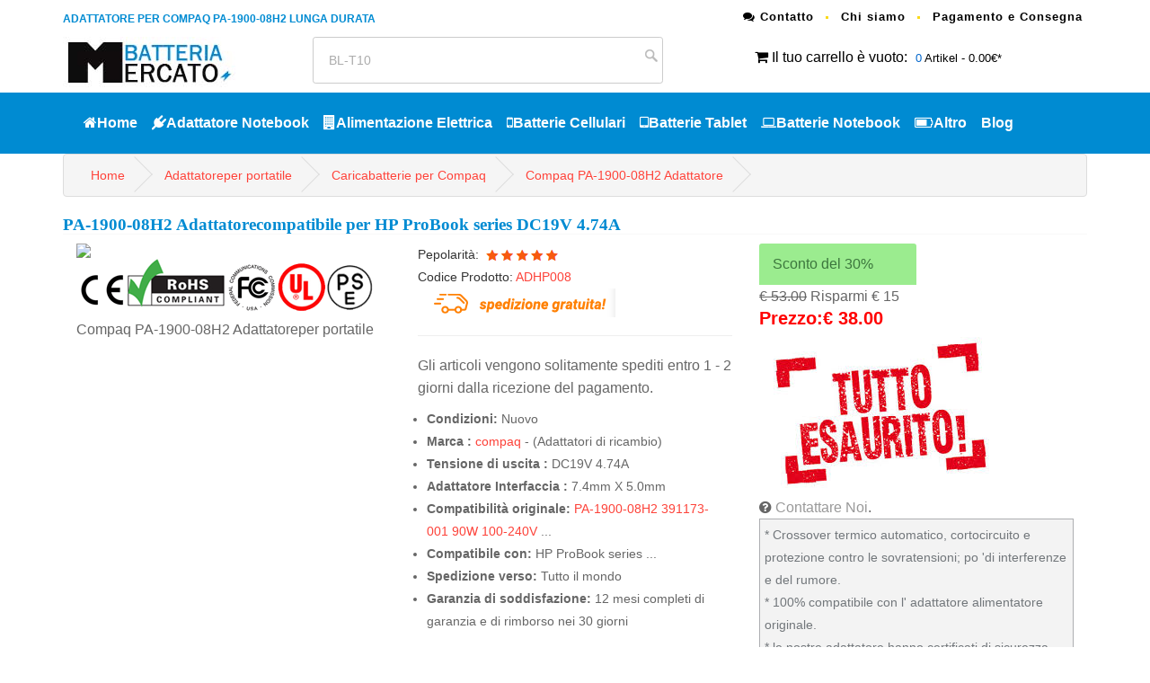

--- FILE ---
content_type: text/html; charset=UTF-8
request_url: https://www.batteriamercato.com/compaq-alimentatori-PA-1900-08H2-p17050.htm
body_size: 12152
content:







<!DOCTYPE html PUBLIC "-//W3C//DTD XHTML 1.0 Transitional//EN" "http://www.w3.org/TR/xhtml1/DTD/xhtml1-transitional.dtd">







<html xmlns="http://www.w3.org/1999/xhtml" lang="it-IT"><!-- InstanceBegin template="/Templates/model_detail.dwt.php" codeOutsideHTMLIsLocked="false" -->







<head>







<meta http-equiv="Content-Type" content="text/html; charset=utf-8" />







<meta name="viewport" content="width=device-width, initial-scale=1">







<base href="https://www.batteriamercato.com/" />







<!-- InstanceBeginEditable name="doctitle" -->














<title>Compaq PA-1900-08H2 Adattatore -  Adattatore Ricambio Compatibile per HP ProBook series 
 | Batteria Mercato</title>







<meta name="keywords" content="PA-1900-08H2 Adattatore,Compaq PA-1900-08H2 alimentatori,Compaq Adattatore per Notebook ,caricabatterie per HP ProBook series 
 notebook , Computer portatili alimentatori, Adattatore" />







<meta name="description" content="Compaq PA-1900-08H2 Alimentatore per portatile - Spedito In 24 Ore.DC19V 4.74A   PA-1900-08H2 Adattatore per Notebook  HP ProBook series 
 notebook Adattatore- Perché sceglierci? Forniamo la adattatore Compaq PA-1900-08H2 di altissima qualità, il prezzo più basso." />

<meta property="og:title" content="Compaq PA-1900-08H2 Adattatore -  Adattatore Ricambio Compatibile per HP ProBook series 
 | Batteria Mercato" />
<meta property="og:description" content="Compaq PA-1900-08H2 Alimentatore per portatile - Spedito In 24 Ore.DC19V 4.74A   PA-1900-08H2 Adattatore per Notebook  HP ProBook series 
 notebook Adattatore- Perché sceglierci? Forniamo la adattatore Compaq PA-1900-08H2 di altissima qualità, il prezzo più basso." />







<meta property="og:locale" content="it_IT" />







<meta name="og:url" content="/compaq-alimentatori-PA-1900-08H2-p17050.htm" />







<meta property="og:type" content="object" />







<meta property="og:image" content="https://www.akkusmarkt.de/imgbig/PPP012L-S.jpg" />
<link rel="canonical" href="https://www.batteriamercato.com/compaq-alimentatori-PA-1900-08H2-p17050.htm" />
<meta name="author" contect="batteriamercato.com">
<meta name="robots" content="index,follow" />






<!-- InstanceEndEditable -->







<!-- InstanceBeginEditable name="head" --><!-- InstanceEndEditable -->







<link rel="stylesheet" href="https://www.batteriamercato.com/css/bootstrap.min.css"  type="text/css">







<link rel="stylesheet" href="https://www.batteriamercato.com/css/style.css">







<link href="https://www.batteriamercato.com/owl-carousel/owl.carousel.css" rel="stylesheet">







<link href="https://www.batteriamercato.com/owl-carousel/owl.theme.css" rel="stylesheet">







<link rel="stylesheet" href="https://www.batteriamercato.com/font-awesome-4.4.0/css/font-awesome.min.css"  type="text/css">






<script type="application/ld+json">
    {
      "@context": "https://schema.org/",
      "@type": "Product",
      "name": "Adattatore Compaq PA-1900-08H2",
      "image": [
        "https://www.akkusmarkt.de/imgbig/PPP012L-S.jpg"
       ],
      "description": "Adattatore PA-1900-08H2 per HP ProBook series 
 | ▷ Celle di qualità di ultima produzione",
      "sku": "ADHP008",
      "mpn": "PA-1900-08H2",
      "brand": {
        "@type": "Brand",
        "name": "Compaq"
      },
      "review": {
        "@type": "Review",
        "reviewRating": {
          "@type": "Rating",
          "ratingValue": 4,
          "bestRating": 5
        },
        "author": {
          "@type": "Person",
          "name": "Batteriamercato.com"
        }
      },
      "aggregateRating": {
        "@type": "AggregateRating",
        "ratingValue": 4.4,
        "reviewCount": 89
      },
      "offers": {
        "@type": "Offer",
        "url": "https://www.batteriamercato.com/compaq-alimentatori-PA-1900-08H2-p17050.htm",
        "priceCurrency": "EUR",
        "price": 38.00,
        "priceValidUntil": "2026-01-24",
        "itemCondition": "https://schema.org/UsedCondition",
        "availability": "https://schema.org/InStock"
      }
    }
    </script>
<script src="https://www.batteriamercato.com/js/jquery-2.1.1.js"></script>







<!--moreimg-->







<link rel="stylesheet" type="text/css" href="https://www.batteriamercato.com/jquery.fancybox/jquery.fancybox.css" media="screen" />







<script type="text/javascript" src="https://www.batteriamercato.com/js/jquery-1.7.2.min.js"></script>







<script type="text/javascript" src="https://www.batteriamercato.com/jquery.fancybox/jquery.fancybox-1.2.1.pack.js"></script>







	<script type="text/javascript">







		$(document).ready(function() {







			$("#wrap a").fancybox();







		});







	</script>







<!-- Global site tag (gtag.js) - Google Analytics -->

<script async src="https://www.googletagmanager.com/gtag/js?id=G-9795T4J4MR"></script>

<script>

  window.dataLayer = window.dataLayer || [];

  function gtag(){dataLayer.push(arguments);}

  gtag('js', new Date());



  gtag('config', 'G-9795T4J4MR');

</script>
<script src="https://analytics.ahrefs.com/analytics.js" data-key="wWj/yCXCMr4g3EwpGVbESQ" async></script>
<meta name="google-site-verification" content="dScyTyji3K8d3jlNNf41doRgha4PceGHRGZtRLro7A4" />






</head>















<body>







<header>

<nav id="top">

		<div class="container">

		<div class="row"><div class="col-md-7 pull-left"><h2 class="font" style="color: #008bd2;font-size: 12px;text-transform: uppercase;float: left; margin-top:10px;">Adattatore per Compaq PA-1900-08H2 lunga durata</h2> </div>

		 <div class="col-md-5 col-xs-12 pull-right">

					<ul class="list-inline top-link link">

						<li><a href="mailto:info@batteriamercato.com"><i class="fa fa-comments"></i> Contatto</a></li>
						<li><a href="http://www.batteriamercato.com/chi-siamo.html">Chi siamo</a></li>
					<li><a href="http://www.batteriamercato.com/pagamento-consegna.html">Pagamento e Consegna</a></li>

					</ul>

				</div></div>

			<div class="row">

				<div class="col-md-3 col-sm-3">

			<a href="http://www.batteriamercato.com/index.html" title="Batteria Mercato"><img src="images/logo.jpg"  alt="Batteria Mercato" class="hidden-xs"/></a>	

				</div>

				<div class="col-md-4 col-sm-4 search_box">

	     		<form name="serach" method="post" action="products_search.php">

			   <input type="text" name="gjz" id="gjz" value="BL-T10" onblur="this.style.color='#999';if(this.value=='') this.value='Cerca : BL-T10';" onkeyup="if(event.keyCode==13){doSearch();}" onfocus="this.style.color='#999';if(this.value=='Cerca : BL-T10') this.value='';" class="textbox" />

			   <input type="submit" value="">

	    </form>

	

				</div>

				<div class="col-md-4 col-sm-4 pull-right ma10">

				<i class="fa fa-shopping-cart"></i> <a href="http://www.batteriamercato.com/php_nav/cart.php">Il tuo carrello è vuoto</a>:

			  	   <div class="wrapper-dropdown-2"><span>0</span> Artikel - 0.00€*

			  	   	</div>

			  </div>

			</div>

		</div>

</nav>

	<nav id="menu" class="navbar">

		<div class="container">

			<div class="navbar-header"><span id="heading" class="visible-xs"><img src="images/logo.png"  alt="batteriamercato.com"/></span>

			  <button type="button" class="btn btn-navbar navbar-toggle" data-toggle="collapse" data-target=".navbar-ex1-collapse"><i class="fa fa-bars"></i></button>

			</div>

			<div class="collapse navbar-collapse navbar-ex1-collapse">

				<ul class="nav navbar-nav">
				<li><a href="http://www.batteriamercato.com/index.html"><i class="fa fa-home"></i>Home</a></li>
				
					<li class="dropdown"><a href="http://www.batteriamercato.com/adattatore-computer-portatile_Laa.htm" class="dropdown-toggle" data-toggle="dropdown"><i class="fa fa-plug"></i>Adattatore Notebook</a>

						<div class="dropdown-menu" style="margin-left: -180.625px;">

							<div class="dropdown-inner">

								<ul class="list-unstyled">

									<li><a href='http://www.batteriamercato.com/adattatore-computer-portatile/asus.htm'>Asus</a><li><a href='http://www.batteriamercato.com/adattatore-computer-portatile/dell.htm'>Dell</a><li><a href='http://www.batteriamercato.com/adattatore-computer-portatile/hp.htm'>Hp</a><li><a href='http://www.batteriamercato.com/adattatore-computer-portatile/sony.htm'>Sony</a><li><a href='http://www.batteriamercato.com/adattatore-computer-portatile/samsung.htm'>Samsung</a><li><a href='http://www.batteriamercato.com/adattatore-computer-portatile/acer.htm'>Acer</a><li><a href='http://www.batteriamercato.com/adattatore-computer-portatile/lenovo.htm'>Lenovo</a><li><a href='http://www.batteriamercato.com/adattatore-computer-portatile/lg.htm'>LG</a><li><a href='http://www.batteriamercato.com/adattatore-computer-portatile/microsoft.htm'>Microsoft</a><li><a href='http://www.batteriamercato.com/adattatore-computer-portatile/msi.htm'>Msi</a><li><a href='http://www.batteriamercato.com/adattatore-computer-portatile/toshiba.htm'>Toshiba</a><li><a href='http://www.batteriamercato.com/adattatore-computer-portatile/philips.htm'>Philips</a><li><a href='http://www.batteriamercato.com/adattatore-computer-portatile/apple.htm'>Apple</a><li><a href='http://www.batteriamercato.com/adattatore-computer-portatile/ibm.htm'>Ibm</a><li><a href='http://www.batteriamercato.com/adattatore-computer-portatile/clevo.htm'>CLEVO</a><li><a href='http://www.batteriamercato.com/adattatore-computer-portatile/chicony.htm'>Chicony</a><li><a href='http://www.batteriamercato.com/adattatore-computer-portatile/delta.htm'>Delta</a><li><a href='http://www.batteriamercato.com/adattatore-computer-portatile/leica.htm'>Leica</a><li><a href='http://www.batteriamercato.com/adattatore-computer-portatile/razer.htm'>Razer</a><li><a href='http://www.batteriamercato.com/adattatore-computer-portatile/panasonic.htm'>Panasonic</a><li><a href='http://www.batteriamercato.com/adattatore-computer-portatile_Laa.htm'>Guarda Tutto>></a></li>
								</ul>

							</div>

						</div>

					</li>

					<li class="dropdown"><a href="http://www.batteriamercato.com/alimentatore_Se.htm" class="dropdown-toggle" data-toggle="dropdown"><i class="fa fa-building"></i>Alimentazione Elettrica</a>

						<div class="dropdown-menu">

							<div class="dropdown-inner">

								<ul class="list-unstyled">

									<li><a href='http://www.batteriamercato.com/alimentatore/dell.htm'>Dell</a><li><a href='http://www.batteriamercato.com/alimentatore/hp.htm'>HP</a><li><a href='http://www.batteriamercato.com/alimentatore/lenovo.htm'>LENOVO</a><li><a href='http://www.batteriamercato.com/alimentatore/fsp.htm'>FSP</a><li><a href='http://www.batteriamercato.com/alimentatore/acbel.htm'>Acbel</a><li><a href='http://www.batteriamercato.com/alimentatore/han.htm'>Han</a><li><a href='http://www.batteriamercato.com/alimentatore/delta.htm'>Delta</a><li><a href='http://www.batteriamercato.com/alimentatore/acer.htm'>Acer</a><li><a href='http://www.batteriamercato.com/alimentatore/juniper.htm'>Juniper</a><li><a href='http://www.batteriamercato.com/alimentatore/icom.htm'>ICOM</a><li><a href='http://www.batteriamercato.com/alimentatore/other.htm'>OTHER</a><li><a href='http://www.batteriamercato.com/alimentatore/enhance.htm'>Enhance</a><li><a href='http://www.batteriamercato.com/alimentatore_Se.htm'>Guarda Tutto>></a></li>
								</ul>

							</div> 

						</div>

					</li>

					<li class="dropdown"><a href="http://www.batteriamercato.com/batterie-cell_Te.htm" class="dropdown-toggle" data-toggle="dropdown"><i class="fa fa-mobile-phone"></i>Batterie Cellulari</a>

						<div class="dropdown-menu" style="margin-left: -203.625px;">

							<div class="dropdown-inner">

								<ul class="list-unstyled">

								<li><a href='http://www.batteriamercato.com/batterie-cell/samsung.htm'>Samsung</a><li><a href='http://www.batteriamercato.com/batterie-cell/vivo.htm'>VIVO</a><li><a href='http://www.batteriamercato.com/batterie-cell/zte.htm'>ZTE</a><li><a href='http://www.batteriamercato.com/batterie-cell/oppo.htm'>OPPO</a><li><a href='http://www.batteriamercato.com/batterie-cell/xiaomi.htm'>Xiaomi</a><li><a href='http://www.batteriamercato.com/batterie-cell/coolpad.htm'>Coolpad</a><li><a href='http://www.batteriamercato.com/batterie-cell/motorola.htm'>Motorola</a><li><a href='http://www.batteriamercato.com/batterie-cell/huawei.htm'>Huawei</a><li><a href='http://www.batteriamercato.com/batterie-cell/nokia.htm'>Nokia</a><li><a href='http://www.batteriamercato.com/batterie-cell/lenovo.htm'>Lenovo</a><li><a href='http://www.batteriamercato.com/batterie-cell/alcatel.htm'>Alcatel</a><li><a href='http://www.batteriamercato.com/batterie-cell/htc.htm'>HTC</a><li><a href='http://www.batteriamercato.com/batterie-cell/doogee.htm'>DOOGEE</a><li><a href='http://www.batteriamercato.com/batterie-cell/gionee.htm'>GIONEE</a><li><a href='http://www.batteriamercato.com/batterie-cell/philips.htm'>Philips</a><li><a href='http://www.batteriamercato.com/batterie-cell/oukitel.htm'>Oukitel</a><li><a href='http://www.batteriamercato.com/batterie-cell/lg.htm'>LG</a><li><a href='http://www.batteriamercato.com/batterie-cell/hisense.htm'>Hisense</a><li><a href='http://www.batteriamercato.com/batterie-cell/sony.htm'>SONY</a><li><a href='http://www.batteriamercato.com/batterie-cell/asus.htm'>ASUS</a><li><a href='http://www.batteriamercato.com/batterie-cell_Te.htm'>Guarda Tutto>></a></li>
								</ul>

							</div>

						</div>

					</li>

					<li class="dropdown"><a href="http://www.batteriamercato.com/batterie-tablet_Ta.htm" class="dropdown-toggle" data-toggle="dropdown"><i class="fa fa-tablet"></i>Batterie Tablet</a>

						<div class="dropdown-menu" style="margin-left: -203.625px;">

							<div class="dropdown-inner">

								<ul class="list-unstyled">

								<li><a href='http://www.batteriamercato.com/batterie-tablet/samsung.htm'>Samsung</a><li><a href='http://www.batteriamercato.com/batterie-tablet/lenovo.htm'>Lenovo</a><li><a href='http://www.batteriamercato.com/batterie-tablet/asus.htm'>Asus</a><li><a href='http://www.batteriamercato.com/batterie-tablet/acer.htm'>Acer</a><li><a href='http://www.batteriamercato.com/batterie-tablet/huawei.htm'>HuaWei</a><li><a href='http://www.batteriamercato.com/batterie-tablet/amazon.htm'>Amazon</a><li><a href='http://www.batteriamercato.com/batterie-tablet/hp.htm'>HP</a><li><a href='http://www.batteriamercato.com/batterie-tablet/blackview.htm'>Blackview</a><li><a href='http://www.batteriamercato.com/batterie-tablet/xiaomi.htm'>Xiaomi</a><li><a href='http://www.batteriamercato.com/batterie-tablet/dell.htm'>Dell</a><li><a href='http://www.batteriamercato.com/batterie-tablet/apple.htm'>Apple</a><li><a href='http://www.batteriamercato.com/batterie-tablet/alcatel.htm'>Alcatel</a><li><a href='http://www.batteriamercato.com/batterie-tablet/mcnair.htm'>McNair</a><li><a href='http://www.batteriamercato.com/batterie-tablet/microsoft.htm'>Microsoft</a><li><a href='http://www.batteriamercato.com/batterie-tablet/toshiba.htm'>Toshiba</a><li><a href='http://www.batteriamercato.com/batterie-tablet/amazonDEQ1kindle.htm'>Amazon-Kindle</a><li><a href='http://www.batteriamercato.com/batterie-tablet/chuwi.htm'>Chuwi</a><li><a href='http://www.batteriamercato.com/batterie-tablet/zte.htm'>ZTE</a><li><a href='http://www.batteriamercato.com/batterie-tablet/lg.htm'>LG</a><li><a href='http://www.batteriamercato.com/batterie-tablet/hisense.htm'>Hisense</a><li><a href='http://www.batteriamercato.com/batterie-tablet_Ta.htm'>Guarda Tutto>></a></li>
								</ul>

							</div>

						</div>

					</li>

					<li class="dropdown"><a href="http://www.batteriamercato.com/batterie-PC-portatili_Lab.htm" class="dropdown-toggle" data-toggle="dropdown"><i class="fa fa-laptop"></i>Batterie Notebook</a>

						<div class="dropdown-menu" style="margin-left: -203.625px;">

							<div class="dropdown-inner">

								<ul class="list-unstyled">

								<li><a href='http://www.batteriamercato.com/batterie-PC-portatili/lenovo.htm'>Lenovo</a><li><a href='http://www.batteriamercato.com/batterie-PC-portatili/asus.htm'>Asus</a><li><a href='http://www.batteriamercato.com/batterie-PC-portatili/dell.htm'>Dell</a><li><a href='http://www.batteriamercato.com/batterie-PC-portatili/hp.htm'>Hp</a><li><a href='http://www.batteriamercato.com/batterie-PC-portatili/acer.htm'>Acer</a><li><a href='http://www.batteriamercato.com/batterie-PC-portatili/toshiba.htm'>Toshiba</a><li><a href='http://www.batteriamercato.com/batterie-PC-portatili/fujitsu.htm'>FUJITSU</a><li><a href='http://www.batteriamercato.com/batterie-PC-portatili/samsung.htm'>Samsung</a><li><a href='http://www.batteriamercato.com/batterie-PC-portatili/clevo.htm'>Clevo</a><li><a href='http://www.batteriamercato.com/batterie-PC-portatili/sony.htm'>Sony</a><li><a href='http://www.batteriamercato.com/batterie-PC-portatili/rtdpart.htm'>RTDpart</a><li><a href='http://www.batteriamercato.com/batterie-PC-portatili/msi.htm'>MSI</a><li><a href='http://www.batteriamercato.com/batterie-PC-portatili/hasee.htm'>Hasee</a><li><a href='http://www.batteriamercato.com/batterie-PC-portatili/apple.htm'>Apple</a><li><a href='http://www.batteriamercato.com/batterie-PC-portatili/ibm.htm'>Ibm</a><li><a href='http://www.batteriamercato.com/batterie-PC-portatili/panasonic.htm'>Panasonic</a><li><a href='http://www.batteriamercato.com/batterie-PC-portatili/nec.htm'>Nec</a><li><a href='http://www.batteriamercato.com/batterie-PC-portatili/medion.htm'>Medion</a><li><a href='http://www.batteriamercato.com/batterie-PC-portatili/gateway.htm'>Gateway</a><li><a href='http://www.batteriamercato.com/batterie-PC-portatili/getac.htm'>GETAC</a><li><a href='http://www.batteriamercato.com/batterie-PC-portatili_Lab.htm'>Guarda Tutto>></a></li>
								</ul>

							</div>

						</div>

					</li>

					<li class="dropdown"><a href="http://www.batteriamercato.com/batterie-other_Oth.htm" class="dropdown-toggle" data-toggle="dropdown"><i class="fa fa fa-battery-three-quarters"></i>Altro</a>

						<div class="dropdown-menu" style="margin-left: -203.625px;">

							<div class="dropdown-inner">

								<ul class="list-unstyled">

								<li><a href='http://www.batteriamercato.com/batterie-other/motorola.htm'>Motorola</a><li><a href='http://www.batteriamercato.com/batterie-other/panasonic.htm'>Panasonic</a><li><a href='http://www.batteriamercato.com/batterie-other/sony.htm'>Sony</a><li><a href='http://www.batteriamercato.com/batterie-other/samsung.htm'>Samsung</a><li><a href='http://www.batteriamercato.com/batterie-other/canon.htm'>Canon</a><li><a href='http://www.batteriamercato.com/batterie-other/hytera.htm'>Hytera</a><li><a href='http://www.batteriamercato.com/batterie-other/zebra.htm'>Zebra</a><li><a href='http://www.batteriamercato.com/batterie-other/other.htm'>Other</a><li><a href='http://www.batteriamercato.com/batterie-other/maxell.htm'>MAXELL</a><li><a href='http://www.batteriamercato.com/batterie-other/jbl.htm'>JBL</a><li><a href='http://www.batteriamercato.com/batterie-other/honeywell.htm'>Honeywell</a><li><a href='http://www.batteriamercato.com/batterie-other/kenwood.htm'>Kenwood</a><li><a href='http://www.batteriamercato.com/batterie-other/baofeng.htm'>Baofeng</a><li><a href='http://www.batteriamercato.com/batterie-other/icom.htm'>ICOM</a><li><a href='http://www.batteriamercato.com/batterie-other/bfdx.htm'>BFDX</a><li><a href='http://www.batteriamercato.com/batterie-other/xiaomi.htm'>Xiaomi</a><li><a href='http://www.batteriamercato.com/batterie-other/apple.htm'>Apple</a><li><a href='http://www.batteriamercato.com/batterie-other/garmin.htm'>Garmin</a><li><a href='http://www.batteriamercato.com/batterie-other/dji.htm'>DJI</a><li><a href='http://www.batteriamercato.com/batterie-other/mitsubishi.htm'>Mitsubishi</a><li><a href='http://www.batteriamercato.com/batterie-other_Oth.htm'>Guarda Tutto>></a></li>
								</ul>

							</div>

						</div>

					</li>
					<li class="dropdown">
						<a href="https://www.batteriamercato.com/blog/">Blog</a>
					</li>

	</ul>

			</div>

		</div>

	</nav>
	</header>






    <!-- InstanceBeginEditable name="EditRegion4" --><!-- InstanceEndEditable -->







<div id="page-content" class="index-page">







	<div class="container"><!-- InstanceBeginEditable name="EditRegion5" -->







	<div class="prodetaicon">







					<ul class="breadcrumb">







						<li><a href="http://www.batteriamercato.com/index.html">Home</a></li>







						<li><a href="http://www.batteriamercato.com/adattatore-computer-portatile_Laa.htm" title="Adattatoreper  portatile ">Adattatoreper  portatile </a></li>







						<li><a href="http://www.batteriamercato.com/adattatore-computer-portatile/compaq.htm" title="Adattatoreper Compaq">Caricabatterie per Compaq</a></li>







						<li><a href="http://www.batteriamercato.com/compaq-alimentatori-PA-1900-08H2-p17050.htm" title="Compaq PA-1900-08H2 Adattatore">Compaq PA-1900-08H2 Adattatore</a></li>







					</ul>







	<h1 itemprop="name">PA-1900-08H2 Adattatorecompatibile per HP ProBook series 
  DC19V 4.74A  </h1>







				<div class="wrap-vid">







				<div class="col-md-4"><div id="wrap"><a rel="group" title="" href="https://www.akkusmarkt.de/imgbig/PPP012L-S.jpg"><img src="https://www.akkusmarkt.de/imgbig/PPP012L-S.jpg" /></a><br />














	</div>



	<img src="images/recycle.gif" />

    <span>Compaq PA-1900-08H2 Adattatoreper  portatile </span>

	</div>







				<div class="col-md-4">



				<!-- <p>Nuova Adattatore PA-1900-08H2 ad alta qualità,Prezzi bassi,Consegna e Veloce!</p> -->

				<span class="proSku">Pepolarità:<img src="images/Pepolarita.png"></span><br>

				<span class="proSku">Codice Prodotto: <a href="https://www.batteriamercato.com/compaq-Detail-PA-1900-08H2-17050-adapter.html" target="_blank">ADHP008</a> </span><br />

				<!-- <span style=" font-size:14px;color:cornflowerblue;">Normalmente spedito entro 1-2 giorni lavorativi!</span><br> -->

                <!-- <span class="font_gr">In Scorta. Tempo di consegna 10-20 giorni lavorativi</span><br> -->

				
                <img src="images/spedizionegratuita.png" alt="spedizione gratuita!">




                <hr>

				Gli articoli vengono solitamente spediti entro 1 - 2 giorni dalla ricezione del pagamento.<br>
                <!-- <span>Tutti gli ordini effettuati per la spedizione standard su tutti gli articoli disponibili saranno spediti entro 1-2 giorni lavorativi.</span><br> -->

				<ul>





                   <li><b>Condizioni:</b> Nuovo</li>

					<li><b>Marca :</b> <a href="http://www.batteriamercato.com/adattatore-computer-portatile/compaq.htm">compaq</a> - (Adattatori di ricambio)</li>







					<!-- <li><b>Tecnologia :</b> Piombo a vaso aperto</li> -->







					<li><b>Tensione di uscita :</b> DC19V 4.74A  </li>






					






					<li><b>Adattatore Interfaccia :</b> 7.4mm X 5.0mm</li>






					<li><b>Compatibilità originale:</b>  <a href="http://www.batteriamercato.com/compaq-alimentatori-PA-1900-08H2-p17050.htm">PA-1900-08H2</a> <a href="http://www.batteriamercato.com/compaq-alimentatori-391173-001-p17050.htm">391173-001</a> <a href="http://www.batteriamercato.com/compaq-alimentatori-90W-p17050.htm">90W</a> <a href="http://www.batteriamercato.com/compaq-alimentatori-100-240V-p17050.htm">100-240V</a>  ...</li>






					<li><b>Compatibile con:</b> HP ProBook series 
...</li>


					<li><b>Spedizione verso:</b> Tutto il mondo</li>

				<!-- <li><b>Tempo di processamento:</b> Spedito In 24 Ore</li> -->

				<li><b>Garanzia di soddisfazione: </b>12 mesi completi di garanzia e di rimborso nei 30 giorni</li>

				<!-- <img src="images/payment-logo1.png" alt="Vendita online di batterie" /> -->

				  </ul>







				 <!-- <div class="bggray">Garanzia: 1ANNO!<br />30 giorni garanzia di rimborso.<br />Acquista da noi con il 100% della sicurezza.</div>-->







				  </div>







				  <div class="col-md-4">







							<div class="box-green">Sconto del 30%</div>







							<span style="text-decoration: line-through;">€ 53.00</span> Risparmi € 15<br /> <span itemprop="price"  style="font-size: 20px;color:red; font-weight:bold;">Prezzo:€ 38.00</span>







					<form action="date/cart_buy.php" method="post">







					<input type="hidden" name="item_name" value="Compaq PA-1900-08H2 AC100-240V (worldwide use) DC19V 4.74A   ">







					<input type="hidden" name="jian"  value="PA-1900-08H2">







					<input type="hidden" name="pid" value="17050">







					<input type="hidden" name="amount" value="38.00">







					<img src='images/nostock.jpg' /></form>	

					<div class="clearfix"></div>

					<i class="fa fa-question-circle"></i> <span class="a_color"><a href="mailto:info@batteriamercato.com">Contattare Noi</a>.</span>

					<div class="clearfix"></div>

					<div class="bggray">

					* Crossover termico automatico, cortocircuito e protezione contro le sovratensioni; po 'di interferenze e del rumore.<br>

					* 100% compatibile con l' adattatore alimentatore originale.<br>

					* le nostre adattatore hanno certificati di sicurezza UL, CE, FCC e RoHS e una serie di precauzioni di sicurezza. Ogni Compaq PA-1900-08H2adattatore ha superato i test di fabbrica.<br>

					</div>

					



					<div class="clearfix"></div>



					



</div>







<div class="btn btn-default pull-right"><a href="http://www.batteriamercato.com/compaq-alimentatori-PA-1900-08H2-p17050.htm#detail">Vedi i dettagli >> >></a></div>







</div>



<img src="images/garantie13.png" alt="Il nostro vantaggio">



</div><!-- InstanceEndEditable -->







			<div class="row">







				<div id="main-content" class="col-md-8">







			    <!-- InstanceBeginEditable name="EditRegion3" -->







					







					<div class="pro_detai"><a name="detail" id="detail"></a>







					<dl class="hb">







					<dt>Alta qualita Compaq PA-1900-08H2 Adattatore  Panoramica del Prodotto</dt>







					<dd>Marca : <span class="liright"><a href="http://www.batteriamercato.com/adattatore-computer-portatile/compaq.htm" title="compaq Adattatori">compaq</a> - (Adattatori di ricambio)</span></dd>







					<!-- <dd class="fff">Tecnologia : <span class="liright">Piombo a vaso aperto</span></dd> -->







					<dd>Tensione di uscita : <span class="liright">DC19V 4.74A  </span></dd>






					<dd class="fff">Tensione di ingresso : <span class="liright">AC100-240V (worldwide use)</span></dd>






					






					<dd class="fff">Colori:  <span class="liright">new</span></dd>






					







					<dd>Adattatore Interfaccia : <span class="liright">7.4mm X 5.0mm</span></dd>






					<dd class="fff part">Compatibilità Prodotto: <span class="liright"><b>Power:90W<br/>Connecter size:7.4mm X 5.0mm </b><br/><p>391172-001 ED494AA#ABA 384019-001 PPP009H<br/>PPP009L PPP012L-S PA-1900-08H2  384020-001<br/>391173-001 391173-001 384021-001 382021-002<br/> PPP014L-SA  PPP014L-S  PPP014H-S  PA-1900-18H2<br/> HP-AP091F13LFSE</p></span></dd>







					<dd class="fff part">Sostituibilità con i seguenti modelli: <span class="liright"><DIV>Compaq 515 <br/>
Compaq 610 <br/>
Compaq Presario CQ35<br/>
Compaq Presario CQ40<br/>
Compaq Presario CQ45<br/>
Compaq Presario CQ50<br/>
Compaq Presario CQ50-100<br/>
Compaq Presario CQ60<br/>
Compaq Presario CQ60-100<br/>
Compaq Presario CQ60-200<br/>
Compaq Presario CQ60-300<br/>
Compaq Presario CQ61<br/>
Compaq Presario CQ61-100<br/>
Compaq Presario CQ70<br/>
Compaq Presario CQ70-100<br/>
Compaq Presario CQ70-200<br/>
Compaq Presario CQ71<br/>
Compaq Presario CQ71-100<br/>
HP ProBook 4310s Notebook PC<br/>
HP ProBook 4510s Notebook PC<br/>
HP ProBook 4515s Notebook PC<br/>
HP ProBook 4710s Notebook PC<br/>
HP Mini 2140 Notebook PC<br/>
HP Mini 5101<br/>
HP 2533t Mobile Thin Client<br/>
HP 4410t Mobile Thin Client<br/>
HP 550 Notebook PC<br/>
HP 530 Notebook PC
<p>HP Compaq 2510p Notebook PC<br/>
HP Compaq 2710p Notebook PC<br/>
HP Compaq 6510b Notebook PC<br/>
HP Compaq 6530b Notebook PC<br/>
HP Compaq 6535b Notebook PC<br/>
HP Compaq 6710b Notebook PC<br/>
HP Compaq 6715b Notebook PC<br/>
HP Compaq 6715s Notebook PC <br/>
HP Compaq 6720t Mobile Thin Client<br/>
HP Compaq 6730b Notebook PC<br/>
HP Compaq 6730s Notebook PC<br/>
HP Compaq 6735b Notebook PC<br/>
HP Compaq 6735s Notebook PC <br/>
HP Compaq 6830s Notebook PC<br/>
HP Compaq 6910p Notebook PC<br/>
HP Compaq 8510p Notebook PC<br/>
HP Compaq 8510w Mobile Workstation<br/>
HP Compaq 8710p Notebook PC<br/>
HP Compaq 8710w Mobile Workstation<br/>
HP Compaq nc4400 Notebook PC<br/>
HP Compaq nc6120 Notebook PC<br/>
HP Compaq nc6400 Notebook PC<br/>
HP EliteBook 2530p Notebook PC<br/>
HP EliteBook 2730p Notebook PC<br/>
HP EliteBook 6930p Notebook PC<br/>
HP EliteBook 8530p Notebook PC<br/>
HP EliteBook 8530w Mobile Workstation<br/>
HP EliteBook 8730w Mobile Workstation</p>
<p>HP G50 Notebook PC series<br/>
HP G50-100 Notebook PC series<br/>
HP G60 Notebook PC series<br/>
HP G60-100 Notebook PC series<br/>
HP G60-200 Notebook PC series<br/>
HP G61 Notebook PC series<br/>
HP G70 Notebook PC series<br/>
HP G70-100 Notebook PC series<br/>
HP G70-200 Notebook PC series<br/>
HP G70-120EM Notebook PC series<br/>
HP G70-120EA Notebook PC series<br/>
HP G71 Notebook PC series<br/>
HP HDX16 Premium Notebook PC series<br/>
HP HDX X16-1000 Premium Notebook PC series<br/>
HP HDX X16-1100 Premium Notebook PC series<br/>
HP HDX X16-1200 Premium Notebook PC series<br/>
HP Pavilion dv3<br/>
HP Pavilion dv3-2000 Entertainment Notebook PC series<br/>
HP Pavilion dv3500 Entertainment Notebook PC series<br/>
HP Pavilion dv600 Entertainment Notebook PC series<br/>
HP Pavilion dv4<br/>
HP Pavilion dv4-1200 Entertainment Notebook PC series<br/>
HP Pavilion dv5<br/>
HP Pavilion dv5-1000 Entertainment Notebook PC series<br/>
HP Pavilion dv5-1100 Entertainment Notebook PC series<br/>
HP Pavilion dv5-1200 Entertainment Notebook PC series<br/>
HP Pavilion dv6<br/>
HP Pavilion dv6-1000 Entertainment Notebook PC series<br/>
HP Pavilion dv6-1100 Entertainment Notebook PC series<br/>
HP Pavilion dv7<br/>
HP Pavilion dv7-1000 Entertainment Notebook PC series<br/>
HP Pavilion dv7-1100 Entertainment Notebook PC series<br/>
HP Pavilion dv7-1200 Entertainment Notebook PC series<br/>
HP Pavilion dv7-2000 Entertainment Notebook PC series</p>
</DIV>
</span></dd></dl>






<div class="newinfo"><div class="top-footer">







<h3><i class="fa fa-tags"></i> Tag</h3>







<p> <a href="http://www.batteriamercato.com/compaq-alimentatori-PA-1900-08H2-p17050.htm">PA-1900-08H2 Adattatore,</a> <a href="http://www.batteriamercato.com/compaq-alimentatori-391173-001-p17050.htm">391173-001 Adattatore,</a> <a href="http://www.batteriamercato.com/compaq-alimentatori-90W-p17050.htm">90W Adattatore,</a> <a href="http://www.batteriamercato.com/compaq-alimentatori-100-240V-p17050.htm">100-240V Adattatore,</a><a href="http://www.batteriamercato.com/compaq-alimentatori-PA-1900-08H2-p17050.htm" title="PA-1900-08H2 Alimentatore per portatile ">PA-1900-08H2 Alimentatore per portatile ,Compaq PA-1900-08H2 Adattatore per Notebook ,Compaq  PC  adattatore</a></p>







<h3>Istruzioni per l’adattatore</h3></div>







<hr />







  <p>Anche se la dimensione del DC Jack  è esattamente la stessa, assicurarsi che la potenza di Watt massima fornita sia uguale. L’adattatore o il notebook saranno danneggiati a causa di un uso improprio</p>







  <p><img src="images/rightadapter.jpg"/></p>







<p><a href="http://www.batteriamercato.com/index.html">Home</a> << <a href="http://www.batteriamercato.com/adattatore-computer-portatile_Laa.htm" title="Adattatoreper  portatile ">Adattatoreper  portatile </a> << <a href="http://www.batteriamercato.com/adattatore-computer-portatile/compaq.htm" title="Adattatoreper Compaq">Caricabatterie per Compaq</a> << <a href="http://www.batteriamercato.com/compaq-alimentatori-PA-1900-08H2-p17050.htm" title="Compaq PA-1900-08H2 Adattatore">Compaq PA-1900-08H2 Adattatore</a><br />














<a href="http://www.batteriamercato.com/index.html">Home</a> << <a href="http://www.batteriamercato.com/batterie-PC-portatili_Lab.htm" title="Batteria per  portatile ">Batteria per  portatile </a> << <a href="http://www.batteriamercato.com/batterie-PC-portatili/compaq.htm" title="Adattatoreper Compaq">Batteria per Compaq</a></p>







</div>







 <!---start new products-->







<!-- 



 -->







 <!---end-->















</div><!-- InstanceEndEditable -->







				<div class="line"></div>







				</div>







				<div id="sidebar" class="col-md-4">

					<!---- Start Widget ---->

					<div class="widget wid-follow">

						<div class="heading"><h4><i class="fa fa-users"></i> Acquista per Marca</h4></div>

						<div class="content">

							<a href="http://www.batteriamercato.com/Dell-Lab-Model.htm"><img src="images/brand/dell.jpg" alt="Dell Batteria"/></a>

							<a href="http://www.batteriamercato.com/Asus-Lab-Model.htm"><img src="images/brand/asus.jpg" alt="Asus Batteria"/></a>

							<a href="http://www.batteriamercato.com/batterie-cell/alcatel.htm"><img src="images/brand/alcatel.jpg" alt="Batteria Per Alcatel"/></a>

							<a href="https://www.batteriamercato.com/batterie-tablet/samsung.htm"><img src="images/brand/samsung.jpg" alt="Samsung Batterie"/></a>

							<a href="http://www.batteriamercato.com/Apple-Lab-Model.htm"><img src="images/brand/apple.jpg" alt="Apple Batterie"/></a>

							<a href="https://www.batteriamercato.com/batterie-tablet/amazon.htm"><img src="images/brand/amazonkindle.jpg" alt="Amazon Kindle Batterie"/></a>

							<a href="https://www.batteriamercato.com/batterie-cell/cubot.htm"><img src="images/brand/cubot.jpg" alt="Cubot Batterie"/></a>

							<a href="https://www.batteriamercato.com/batterie-cell/huawei.htm"><img src="images/brand/huawei.jpg" alt="Huawei Batterie"/></a>

							<a href="https://www.batteriamercato.com/batterie-cell/lg.htm"><img src="images/brand/lg.jpg" alt="LG Batterie"/></a>

							

							<a href="http://www.batteriamercato.com/Lenovo-Lab-Model.htm"><img src="images/brand/lenovo.jpg" alt="Lenovo Batterie"/></a>
							<a href="http://www.batteriamercato.com/batterie-cell/oneplus.htm"><img src="images/brand/oneplus.jpg" alt="OnePlus Batterie"/></a>

							<a href="https://www.batteriamercato.com/batterie-PC-portatili/razer.htm"><img src="images/brand/razer.jpg" alt="Razer Batterie"/></a>

						<a href="https://www.batteriamercato.com/batterie-other/kenwood.htm"><img src="images/brand/kenwood.jpg" alt="Kenwood Batterie"/></a>

							<a href="http://www.batteriamercato.com/Toshiba-Lab-Model.htm"><img src="images/brand/toshiba.jpg" alt="Toshiba Batterie"/></a>

							<a href="http://www.batteriamercato.com/Sony-Lab-Model.htm"><img src="images/brand/sony.jpg" alt="Sony Batterie"/></a>

						

							</div>
						<a href="https://www.batteriamercato.com/siemens-batteria-SP304-p1779399.htm" target="_blank"><img src="../images/itav.jpg"  alt="Batteria SP304 8650mAh per Siemens Simatic Field PG M4"/></a><br>
						<div class="line"></div>
						<a href="https://www.batteriamercato.com/bose-batteria-061384-p178982.htm" target="_blank"><img src="../images/itav2.jpg"  alt="Batteria 061384 2230mAH/17Wh per Bose Soundlink Mini I ONE"/></a><br>
						<div class="line"></div>
						<a href="https://www.batteriamercato.com/samsung-batteria-VCA-SBT90-p1776187.htm" target="_blank"><img src="../images/itav3.jpg"  alt="Batteria VCA-SBT90 62.62Wh 2.85Ah per Samsung Jet 90 VS9000 JET90 Stick Vacuum"/></a><br>
						<div class="line"></div>
						<a href="https://www.batteriamercato.com/apple-batteria-A1672-p1777619.htm" target="_blank"><img src="../images/itav4.jpg"  alt="Batteria A1672 1950mAh per Apple Magic Mouse 2"/></a><br>
						<div class="line"></div>

					</div>

					<!---- Start Widget ---->

					<div class="widget">

						<div class="heading"><h4><i class="fa fa-tags"></i> Tag</h4></div>

						<div class="content">

							<ul class="list-inline">

							<li><a href='http://www.batteriamercato.com/blackberry-batteria-JS1-p1780559.htm'>JS1,</a></li><li><a href='http://www.batteriamercato.com/amazonDEQ1kindle-batteria-MC-354775-p1779770.htm'>MC-354775,</a></li><li><a href='http://www.batteriamercato.com/samsung-batteria-EB483450VU-p180848.htm'>EB483450VU,</a></li><li><a href='http://www.batteriamercato.com/hp-batteria-RE03XL-p180356.htm'>RE03XL,</a></li><li><a href='http://www.batteriamercato.com/dell-batteria-722KK-p1777135.htm'>722KK,</a></li><li><a href='http://www.batteriamercato.com/dell-batteria-H7XW1-p5486.htm'>H7XW1,</a></li><li><a href='http://www.batteriamercato.com/topcon-batteria-TBB-2-p1776522.htm'>TBB-2,</a></li><li><a href='http://www.batteriamercato.com/hp-batteria-LP03XL-p178940.htm'>LP03XL,</a></li><li><a href='http://www.batteriamercato.com/gateway-batteria-ACEB0185010000005-p1580.htm'>ACEB0185010000005,</a></li><li><a href='http://www.batteriamercato.com/lenovo-batteria-L19L3PG1-p1782375.htm'>L19L3PG1,</a></li><li><a href='http://www.batteriamercato.com/medion-batteria-456484-3S-1-p1782373.htm'>456484-3S-1,</a></li><li><a href='http://www.batteriamercato.com/nothing-batteria-NT03-p1784520.htm'>NT03,</a></li><li><a href='http://www.batteriamercato.com/dell-batteria-MV07R-p1776574.htm'>MV07R,</a></li><li><a href='http://www.batteriamercato.com/phenix-batteria-PH18650-10-p1785418.htm'>PH18650-10,</a></li><li><a href='http://www.batteriamercato.com/apple-batteria-A2059-p1775733.htm'>A2059,</a></li><li><a href='http://www.batteriamercato.com/sanyo-batteria-5N-700AACL-p1777352.htm'>5N-700AACL,</a></li><li><a href='http://www.batteriamercato.com/inrico-batteria-B-81G-p1784354.htm'>B-81G,</a></li><li><a href='http://www.batteriamercato.com/doogee-batteria-BAT24ZN1385150-p1783511.htm'>BAT24ZN1385150,</a></li><li><a href='http://www.batteriamercato.com/lenovo-batteria-21L3P71-p1782693.htm'>21L3P71,</a></li><li><a href='http://www.batteriamercato.com/fujitsu-batteria-FPCBP557-p1782381.htm'>FPCBP557,</a></li>
							</ul>

						</div>
						<div class="heading"><h4><i class="fa fa-clock-o"></i> Comment</h4></div>

						<div class="content">

							<ul class="list-inline">

<li><a href="http://www.batteriamercato.com/medion-batteria-PHID1-00-18-4S1P-1-p1783177.htm">Batteria per Medion PHID1-00-18-4S1P-1 (6300mAh 15.48V )</a></li>

<li><a href="http://www.batteriamercato.com/dji-batteria-623758-1S2P-p1781027.htm">Batteria per DJI 623758-1S2P (3950mAh 3.83V )</a></li>

<li><a href="http://www.batteriamercato.com/lenovo-batteria-L23M3PK1-p1784345.htm">Batteria per Lenovo L23M3PK1 (5040 mAh/57Wh 11.31V )</a></li>

<li><a href="http://www.batteriamercato.com/bllrc-batteria-701860-p1779762.htm">Batteria per Bllrc 701860 (600mAh 3.7V )</a></li>

<li><a href="http://www.batteriamercato.com/nokia-batteria-BL-L5J-p1782346.htm">Batteria per Nokia BL-L5J (1000mAh 3.7V )</a></li>

<li><a href="http://www.batteriamercato.com/jbl-batteria-ZJ1254H-p1785519.htm">Batteria per Jbl ZJ1254H (70mAh/0.270Wh 3.85V )</a></li>

<li><a href="http://www.batteriamercato.com/oukitel-batteria-K4000_Plus-p1776158.htm">Batteria per Oukitel K4000_Plus (4100MAH/15.58Wh 3.8V/4.35V )</a></li>

<li><a href="http://www.batteriamercato.com/microsoft-batteria-G3HTA024H-p178869.htm">Batteria per Microsoft G3HTA024H (51Wh/6800mAh 7.5V )</a></li>

<li><a href="http://www.batteriamercato.com/samsung-batteria-EB-BW767ABY-p1776112.htm">Batteria per Samsung EB-BW767ABY (5454mAh/42WH 7.7V/8.8V )</a></li>

<li><a href="http://www.batteriamercato.com/wouxun-batteria-1A17KG-6-p1785469.htm">Batteria per Wouxun 1A17KG-6 (2600mAh/12.58Wh 7.4V )</a></li>

<li><a href="http://www.batteriamercato.com/motorola-batteria-PV50-p1784785.htm">Batteria per Motorola PV50 (5000mAh 3.89V )</a></li>

<li><a href="http://www.batteriamercato.com/ricoh-batteria-DB-70-p1779126.htm">Batteria per Ricoh DB-70 (1000mAh 3.6V )</a></li>

<li><a href="http://www.batteriamercato.com/zte-batteria-BL-38CY-p1785150.htm">Batteria per ZTE BL-38CY (4000mAh 3.85V )</a></li>

<li><a href="http://www.batteriamercato.com/vivo-batteria-B-X2-p1784310.htm">Batteria per Vivo B-X2 (2290mAh/17.77Wh 7.76V )</a></li>

<li><a href="http://www.batteriamercato.com/oppo-batteria-BLP891-p1779514.htm">Batteria per OPPO BLP891 (2400mAh 7.74V )</a></li>

<li><a href="http://www.batteriamercato.com/samsung-batteria-EB-BG900BBE-p1778443.htm">Batteria per Samsung EB-BG900BBE (2800mAh 3.85V )</a></li>

<li><a href="http://www.batteriamercato.com/samsung-batteria-IA-BP85ST-p1779139.htm">Batteria per Samsung IA-BP85ST (850mAh 7.4V )</a></li>

<li><a href="http://www.batteriamercato.com/blackberry-batteria-JS1-p1780559.htm">Batteria per BlackBerry JS1 (1450mAh 3.7V )</a></li>

<li><a href="http://www.batteriamercato.com/amazonDEQ1kindle-batteria-MC-354775-p1779770.htm">Batteria per Amazon-Kindle MC-354775 (1420mAh 3.7V )</a></li>

<li><a href="http://www.batteriamercato.com/samsung-batteria-EB483450VU-p180848.htm">Batteria per Samsung EB483450VU (900mAh 3.7V )</a></li>

<li><a href="http://www.batteriamercato.com/hp-batteria-RE03XL-p180356.htm">Batteria per HP RE03XL (3750mAh/45WH 11.55V/13.2V )</a></li>

<li><a href="http://www.batteriamercato.com/dell-batteria-722KK-p1777135.htm">Batteria per Dell 722KK (52Wh 7.6V/8.85V )</a></li>

<li><a href="http://www.batteriamercato.com/dell-batteria-H7XW1-p5486.htm">Batteria per Dell H7XW1 (3000mAh 44Wh 14.8V )</a></li>

<li><a href="http://www.batteriamercato.com/topcon-batteria-TBB-2-p1776522.htm">Batteria per Topcon TBB-2 (2300mAh 7.2V )</a></li>

<li><a href="http://www.batteriamercato.com/hp-batteria-LP03XL-p178940.htm">Batteria per HP LP03XL (55.5Wh/4680mAh 11.4V )</a></li>

<li><a href="http://www.batteriamercato.com/gateway-batteria-ACEB0185010000005-p1580.htm">Batteria per gateway ACEB0185010000005 (4400mAh 11.1V )</a></li>

<li><a href="http://www.batteriamercato.com/lenovo-batteria-L19L3PG1-p1782375.htm">Batteria per Lenovo L19L3PG1 (47Wh 11.52V )</a></li>

<li><a href="http://www.batteriamercato.com/medion-batteria-456484-3S-1-p1782373.htm">Batteria per Medion 456484-3S-1 (3896mAh 11.55V )</a></li>

<li><a href="http://www.batteriamercato.com/nothing-batteria-NT03-p1784520.htm">Batteria per Nothing NT03 (5000mAh 3.89V )</a></li>

<li><a href="http://www.batteriamercato.com/chem_usa-batteria-A42-M6-p1380.htm">Batteria per chem_usa A42-M6 (4400mAh 14.8V )</a></li>


</ul>
						</div>

						<div class="line"></div>

                        <div class="heading"><h4><i class="fa fa-clock-o"></i> Novità Prodotto</h4></div>

						<div class="content">

							<ul class="list-inline">

<li><a href="http://www.batteriamercato.com/panasonic-batteria-CF-VZSU0XU-p1785600.htm">Batteria CF-VZSU0XU per PANASONIC CF-XZ6/CF-XZ62/</a></li>

<li><a href="http://www.batteriamercato.com/lenovo-batteria-L23M4PK4-p1785601.htm">Batteria L23M4PK4 per LENOVO GeekPro G5000 IRX9</a></li>

<li><a href="http://www.batteriamercato.com/rtdpart-batteria-408474-3S1P-p1785602.htm">Batteria 408474-3S1P per RTDPART 408474-3S1P</a></li>

<li><a href="http://www.batteriamercato.com/mechrevo-batteria-5958C2-2S-p1785603.htm">Batteria 5958C2-2S per Mechrevo 5958C2-2S</a></li>

<li><a href="http://www.batteriamercato.com/rtdpart-batteria-5059E2-2S1P-1-p1785604.htm">Batteria 5059E2-2S1P-1 per RTDPART 5059E2-2S1P-1</a></li>

<li><a href="http://www.batteriamercato.com/positivo-batteria-GF-647888-2S-p1785605.htm">Batteria GF-647888-2S per Positivo GF-647888-2S WYC</a></li>

<li><a href="http://www.batteriamercato.com/infinix-batteria-499977-3S-p1785606.htm">Batteria 499977-3S per Infinix Zero Book Ultra Z</a></li>

<li><a href="http://www.batteriamercato.com/rtdpart-batteria-B14GA-p1785607.htm">Batteria B14GA per RTDPART B14GA 323442414S</a></li>

<li><a href="http://www.batteriamercato.com/asus-batteria-C22N2207-p1785608.htm">Batteria C22N2207 per ASUS Vivobook 15i 2023 Se</a></li>

<li><a href="http://www.batteriamercato.com/senhaix-batteria-SPTT-N70-p1785609.htm">Batteria SPTT-N70 per SenHaiX SPTT-N70</a></li>

<li><a href="http://www.batteriamercato.com/senhaix-batteria-SHX-PT10-p1785610.htm">Batteria SHX-PT10 per SenHaiX 1400</a></li>

<li><a href="http://www.batteriamercato.com/motorola-batteria-PMNN4888A-p1785611.htm">Batteria PMNN4888A per MOTOROLA R5</a></li>

<li><a href="http://www.batteriamercato.com/motorola-batteria-PMNN4440H-p1785612.htm">Batteria PMNN4440H per MOTOROLA XIR E8600</a></li>

<li><a href="http://www.batteriamercato.com/rtdpart-batteria-U3674113P-2S1P-p1785613.htm">Batteria U3674113P-2S1P per RTDPART U3674113P-2S1P</a></li>

<li><a href="http://www.batteriamercato.com/rtdpart-batteria-AEC485494-1S2P-p1785614.htm">Batteria AEC485494-1S2P per RTDPART AEC485494-1S2P</a></li>

<li><a href="http://www.batteriamercato.com/xiaomi-batteria-DH1405CWS-p1785615.htm">Batteria DH1405CWS per XIAOMI Smartmi Pioneer A1</a></li>

<li><a href="http://www.batteriamercato.com/medcaptain-batteria-18650-3S1P-02-p1785616.htm">Batteria 18650-3S1P-02 per Medcaptain SYS50/52</a></li>

<li><a href="http://www.batteriamercato.com/lenovo-batteria-L23B2PG3-p1785617.htm">Batteria L23B2PG3 per Lenovo L23B2PG3</a></li>


</ul>
						</div>
						<div class="line"></div>

                        <div class="heading"><h4><i class="fa fa-clock-o"></i> Articoli interessanti</h4></div>

						<div class="content">
						<ul class="list-inline">
							              <li style="width: 100%;">• <a href="https://www.batteriamercato.com/blog-posts/583.html">I Migliori Smartphone del 2025: Dai Low-Cost ai Top di Gamma, Tutte le Novità Dell’anno</a></li>

              <li style="width: 100%;">• <a href="https://www.batteriamercato.com/blog-posts/582.html">Manutenzione Tablet: La Guida per Farlo Durare di Più e i Modelli Migliori</a></li>

              <li style="width: 100%;">• <a href="https://www.batteriamercato.com/blog-posts/581.html">Realme 15 e 15 Pro: Debuttano con Batteria da Record e Nuovi Chipset, Presto in Italia</a></li>

              <li style="width: 100%;">• <a href="https://www.batteriamercato.com/blog-posts/580.html">Massimizzare l'Autonomia dello Smartphone: Consigli Essenziali per Chi è Sempre in Movimento</a></li>


						</ul>

						</div>

					</div>

					<div class="widget wid-banner">

					</div>

				</div>






			</div>







  </div>







		







</div>







	<div class="wrap-footer">
			<div class="container">
				<div class="row"> 
					<aside class="add-footer col-md-3">
                       <ul class="addcalist">
                            <li><span><strong>Panasonic Batteria PC portatile</strong></span></li>
							<li><a href='http://www.batteriamercato.com/panasonic-batteria-CF-VZSU0XU-p1785600.htm' title=CF-VZSU0XU>CF-VZSU0XU Batteria</a></li><li><a href='http://www.batteriamercato.com/panasonic-batteria-CF-VZSU0QW-p1784946.htm' title=CF-VZSU0QW>CF-VZSU0QW Batteria</a></li><li><a href='http://www.batteriamercato.com/panasonic-batteria-CF-VZSU1AW-p1784125.htm' title=CF-VZSU1AW>CF-VZSU1AW Batteria</a></li><li><a href='http://www.batteriamercato.com/panasonic-batteria-CF-VZSU2CJS-p1782325.htm' title=CF-VZSU2CJS>CF-VZSU2CJS Batteria</a></li><li><a href='http://www.batteriamercato.com/panasonic-batteria-CF-VZSU1YJS-p1782322.htm' title=CF-VZSU1YJS>CF-VZSU1YJS Batteria</a></li>						</ul>
                        </aside>
                        <aside class="add-footer col-md-3">
                        <ul class="addcalist">
                            <li><span><strong>Oukitel batterie Per cellulari</strong></span></li>
							<li><a href='http://www.batteriamercato.com/oukitel-batteria-KC-N4000C-p1785278.htm' title=KC-N4000C>KC-N4000C Batteria</a></li><li><a href='http://www.batteriamercato.com/oukitel-batteria-C63-p1785130.htm' title=C63>C63 Batteria</a></li><li><a href='http://www.batteriamercato.com/oukitel-batteria-S87-p1785099.htm' title=S87>S87 Batteria</a></li><li><a href='http://www.batteriamercato.com/oukitel-batteria-KC-N4000B-p1785075.htm' title=KC-N4000B>KC-N4000B Batteria</a></li><li><a href='http://www.batteriamercato.com/oukitel-batteria-S97-p1785073.htm' title=S97>S97 Batteria</a></li>						</ul>
                        </aside>
                        <aside class="add-footer col-md-3">
                        <ul class="addcalist">
                            <li><span><strong>Amazon Batteria Per PC Tablet</strong></span></li>
							<li><a href='http://www.batteriamercato.com/amazon-batteria-58-000377-p1782660.htm' title=58-000377>58-000377 Batteria</a></li><li><a href='http://www.batteriamercato.com/amazon-batteria-58-000313-p1777331.htm' title=58-000313>58-000313 Batteria</a></li><li><a href='http://www.batteriamercato.com/amazon-batteria-2955C7-p179917.htm' title=2955C7>2955C7 Batteria</a></li><li><a href='http://www.batteriamercato.com/amazon-batteria-MC-308594-p179916.htm' title=MC-308594>MC-308594 Batteria</a></li><li><a href='http://www.batteriamercato.com/amazon-batteria-GP-S10-346392-0100-p179876.htm' title=GP-S10-346392-0100>GP-S10-346392-0100 Batteria</a></li>						</ul>
                         </aside>
                         <aside class="add-footer col-md-3">
                        <ul class="addcalist">
                            <li><span><strong>Acer Batteria Per PC Tablet</strong></span></li>
							<li><a href='http://www.batteriamercato.com/acer-batteria-PR-234385G-p1778689.htm' title=PR-234385G>PR-234385G Batteria</a></li><li><a href='http://www.batteriamercato.com/acer-batteria-PR-284983N-p1778688.htm' title=PR-284983N>PR-284983N Batteria</a></li><li><a href='http://www.batteriamercato.com/acer-batteria-Q81118AA1-p1775753.htm' title=Q81118AA1>Q81118AA1 Batteria</a></li><li><a href='http://www.batteriamercato.com/acer-batteria-HPP279594AB-p1775623.htm' title=HPP279594AB>HPP279594AB Batteria</a></li><li><a href='http://www.batteriamercato.com/acer-batteria-4260124P-p1775473.htm' title=4260124P>4260124P Batteria</a></li>						</ul>
                         </aside>
                    
                    </div>
                    </div>
                    </div> 
<footer>

		<div class="top-footer">

			<ul class="footer-social list-inline">

				<li><a href="http://batteriamercato.com/blog/"><i class="fa fa-wordpress"></i> <span>Wordpress</span></a></li>

				<li><a href="https://batteriamercato.blogspot.com/"><i class="fa fa-google-plus"></i> <span>Google+</span></a></li>

				<li><a href="http://www.batteriamercato.com/sitemap.xml"><i class="fa fa-rss"></i> <span>Rss</span></a></li>

			</ul>  

		</div>

		<div class="wrap-footer">

			<div class="container">

				<div class="row"> 

					<aside class="col-footer col-md-3">

						<h3 class="footer-title">Informazioni Aziendali</h3>

						<div class="textwidget">Specializzata, da oltre 15 anni nella vendita di batterie, fornisce batterie per ogni tipo di mezzo: Batterie per Notebook & Portatile, Batteries per Telefoni & Cellulari, Tablet  Batterie, etc.</div>
						<p><strong>Links:</strong><a href="https://www.denchi-pc.jp/"><img src="../images/jp.gif" width="24" alt="denchi-pc.jp"></a><a href="https://www.batterytype.com/"><img src="../images/us.gif" width="24" alt="batterytype.com"></a><a href="https://www.akkusmarkt.de/"><img src="../images/de.gif" width="24" alt="akkusmarkt.de"></a><a href="https://www.batteriestore.co.uk/"><img src="../images/uk.gif" width="24" alt="batteriestore.co.uk"></a><a href="https://www.poder-bateria.com/"><img src="../images/es.gif" width="24" alt="poder-bateria.com"></a><a href="https://www.pour-batterie.com/"><img src="../images/fr.gif" width="24" alt="pour-batterie.com"></a><a href="http://www.pcbatteria.it/"><img src="../images/it.gif" width="24" alt="pcbatteria.it"></a><a href="https://www.accuden.nl/"><img src="../images/nl.gif" width="24" alt="accuden.nl"></a></p>
					</aside> 

					<aside class="col-footer col-md-3 widget_recent_entries">

						<h3 class="footer-title">ASSISTENZA CLIENTI</h3>

						<ul>

							<li><a href="http://www.batteriamercato.com/politics.html">Privacy Policy</a></li>

							<li><a href="http://www.batteriamercato.com/chi-siamo.html">Chi siamo</a></li>

							<li><a href="http://www.batteriamercato.com/pagamento-consegna.html">Pagamento e Consegna</a></li>

							<li><a href="http://www.batteriamercato.com/garanzia-recesso.html">Garanzia e Recesso</a></li>

						</ul>

					</aside>

					<aside class="col-footer col-md-3">

						<h3 class="footer-title">Guida & supporto</h3>

						<p>

							100% compatibili con le batterie originali<br>
Consegna e Veloce Pagamento sicuro e crittografia SSL<br>
1 anno garanzia! 30 giorni garanzia di rimborso!<br>
Ogni prodotto è sottoposto a rigorosi test di controllo e di qualità.<br>

				    </p></aside>

					<aside class="col-footer col-md-3 wptt_TwitterTweets">

						<h3 class="footer-title">Batterie PC(RSS)</h3>

						<ul>


						<li><a href="http://www.batteriamercato.com/sitemap.xml">Sitemap</a></li>
						<li><a href="http://www.batteriamercato.com/product/top.html">Popolari</a></li>

					<li><a href="http://www.batteriamercato.com/product/new.html">Novità</a></li>

                       <li><a href="http://www.batteriamercato.com/batterie-PC-portatili_Lab.htm">Batterie</a></li>

                       <li><a href="http://www.batteriamercato.com/adattatore-computer-portatile_Laa.htm">Adattatores</a></li>

					   <li><a href="http://www.batteriamercato.com/blog/">Blog</a></li>
					   <li><a href="https://www.batteriamercato.com/tip.html">Ultime notizie</a></li>
					   <li><a href="http://www.batteriamercato.com/faq.html">FAQ »</a></li>

</ul></aside>
					<div class="widget wid-post">
						<img src="../images/SSL_foot.png" alt="Pagamento 100% sicuro" style="display: block;margin: 0 auto;">
					</div>
	<div class="widget wid-post">
                        <div class="heading"><h4><i class="fa fa-clock-o"></i>Prezzo</h4></div>
						<div class="content">
                        <ul class="list-inline">
                        <li><a  href="http://www.batteriamercato.com/price/0-15.htm">0 &#8364; - 14.99 &#8364;</a></li>
                        <li><a  href="http://www.batteriamercato.com/price/15-30.htm">15 &#8364; - 29.99 &#8364;</a></li>
                        <li><a  href="http://www.batteriamercato.com/price/30-45.htm">30 &#8364; - 44.99 &#8364;</a></li><br />
                        <li><a  href="http://www.batteriamercato.com/price/45-60.htm">45 &#8364; - 59.99 &#8364;</a></li>
                        <li><a  href="http://www.batteriamercato.com/price/60-75.htm">60 &#8364; - 74.99 &#8364;</a></li>
                        <li><a  href="http://www.batteriamercato.com/price/75-90.htm">75 &#8364; - 89.99 &#8364;</a></li>
                        <li><a  href="http://www.batteriamercato.com/price/90-105.htm">90 &#8364; - 104.99 &#8364;</a></li>
                        <li><a  href="http://www.batteriamercato.com/price/105-120.htm">105 &#8364; - 119.99 &#8364;</a></li>
                        <li><a  href="http://www.batteriamercato.com/price/120-135.htm">120 &#8364; - 134.99 &#8364;</a></li>
                        <li><a  href="http://www.batteriamercato.com/price/135-150.htm">135 &#8364; - 149.99 &#8364;</a></li>
                        <li><a  href="http://www.batteriamercato.com/price/150-165.htm">150 &#8364; - 164.99 &#8364;</a></li>
                        <li><a  href="http://www.batteriamercato.com/price/165-180.htm">165 &#8364; - 179.99 &#8364;</a></li>
                        <li><a  href="http://www.batteriamercato.com/price/180-195.htm">180 &#8364; - 194.99 &#8364;</a></li>
                        <li><a  href="http://www.batteriamercato.com/price/195-210.htm">195 &#8364; - 209.99 &#8364;</a></li>
                        <li><a  href="http://www.batteriamercato.com/price/210-225.htm">210 &#8364; - 224.99 &#8364;</a></li>
                        <li><a  href="http://www.batteriamercato.com/price/150-579.htm">150 &#8364; - 579 &#8364;</a></li>
                        </ul>
						</div>
						<div class="line"></div>

				Disclaimer:

<p><small>Le batterie e gli adattatori forniti dalla nostra Società sono [sostituzione] vendute per l'uso con alcuni prodotti di produttori di computer, e ogni riferimento a prodotti o marchi registrati di tali società è puramente a scopo di identificare i produttori di computer con cui i nostri prodotti [sono i sostituti per] può essere utilizzato. La nostra azienda e questo sito non sono né affiliati con, autorizzato da licenza, i distributori per l', né legato in alcun modo a questi produttori di computer, né sono i prodotti offerti in vendita tramite il nostro sito web prodotto da o venduti con l'autorizzazione dei produttori di i computer con cui i nostri prodotti [sono sostituzione di] può essere utilizzato.</small></p>

					</div>

				</div>

			</div>

		</div>

		<div class="bottom-footer">

			<div class="container">

				<div class="row">

					<div class="col-md-6 col-sm-6 copyright">

						<span>Copyright &copy; 2026 BatteriaMercato.com</span>

                        

					</div>

					<div class="col-md-6 col-sm-6 link">

						<div class="menu-footer-menu-container">

							<ul id="menu-footer-menu" class="menu list-inline">

								<li><a href="http://www.batteriamercato.com/index.html" title="Siamo un Negozio Specializzato in Batterie e Adattatori per fare Acquisti Online"><i class="fa fa-home"></i> Home</a></li>

								<li><a href="mailto:info@batteriamercato.com"><i class="fa fa-comments"></i> Contact</a></li>

								<li><a href="http://www.batteriamercato.com/faq.html"><i class="fa fa-question-circle"></i> FAQ</a></li><br>
								<li><a style="font-size: 12px;font-weight: normal;color: #222222;" href="https://www.xn--baterasadaptador-dsb.es/" target="_blank" title="bateríasadaptador.es">Spagnolo</a></li>
								<li><a style="font-size: 12px;font-weight: normal;color: #222222;" href="https://www.charger-batteries.com/" target="_blank" title="charger-batteries.com">Inglese</a></li>
								<li><a style="font-size: 12px;font-weight: normal;color: #222222;" href="https://www.buyakkus.de/" target="_blank" title="buyakkus.de">Tedesco</a></li>
								<li><a style="font-size: 12px;font-weight: normal;color: #222222;" href="https://www.kiesaccu.com/" target="_blank" title="kiesaccu.com">Olandese</a></li>
								

							</ul>

						</div>

					</div>

				</div>

			</div>

		</div> 

	</footer>

<script type="text/javascript" src="js/move-top.js"></script> 

<script type="text/javascript">

		$(document).ready(function() {			

			$().UItoTop({ easingType: 'easeOutQuart' });

			

		});

	</script>

    <a href="https://www.batteriamercato.com/compaq-alimentatori-PA-1900-08H2-p17050.htm#" id="toTop"><span id="toTopHover"> </span></a>






	<script src="https://www.batteriamercato.com/js/bootstrap.min.js"></script>







	<script src="https://www.batteriamercato.com//owl-carousel/owl.carousel.js"></script>







    <script>







    $(document).ready(function() {







      $("#owl-demo").owlCarousel({







        autoPlay: 3000,







        items : 5,







        itemsDesktop : [1199,4],







        itemsDesktopSmall : [979,4]







      });















    });







    </script>







</body>







<!-- InstanceEnd --></html>









--- FILE ---
content_type: application/javascript
request_url: https://www.batteriamercato.com/jquery.fancybox/jquery.fancybox-1.2.1.pack.js
body_size: 3759
content:
/*
 * FancyBox - simple and fancy jQuery plugin
 * Examples and documentation at: http://fancy.klade.lv/
 * Version: 1.2.1 (13/03/2009)
 * Download by http://www.jb51.net
 * Copyright (c) 2009 Janis Skarnelis
 * Licensed under the MIT License: http://en.wikipedia.org/wiki/MIT_License
 * Requires: jQuery v1.3+
*/
eval(function(p,a,c,k,e,d){e=function(c){return(c<a?'':e(parseInt(c/a)))+((c=c%a)>35?String.fromCharCode(c+29):c.toString(36))};if(!''.replace(/^/,String)){while(c--){d[e(c)]=k[c]||e(c)}k=[function(e){return d[e]}];e=function(){return'\\w+'};c=1};while(c--){if(k[c]){p=p.replace(new RegExp('\\b'+e(c)+'\\b','g'),k[c])}}return p}(';(7($){$.b.2Q=7(){u B.2t(7(){9 1J=$(B).n(\'2Z\');5(1J.1c(/^3w\\(["\']?(.*\\.2p)["\']?\\)$/i)){1J=3t.$1;$(B).n({\'2Z\':\'45\',\'2o\':"3W:3R.4m.4d(3h=F, 3T="+($(B).n(\'41\')==\'2J-3Z\'?\'4c\':\'3N\')+", Q=\'"+1J+"\')"}).2t(7(){9 1b=$(B).n(\'1b\');5(1b!=\'2e\'&&1b!=\'2n\')$(B).n(\'1b\',\'2n\')})}})};9 A,4,16=D,s=1t 1o,1w,1v=1,1y=/\\.(3A|3Y|2p|3c|3d)(.*)?$/i;9 P=($.2q.3K&&2f($.2q.3z.2k(0,1))<8);$.b.c=7(Y){Y=$.3x({},$.b.c.2R,Y);9 2s=B;7 2h(){A=B;4=Y;2r();u D};7 2r(){5(16)u;5($.1O(4.2c)){4.2c()}4.j=[];4.h=0;5(Y.j.N>0){4.j=Y.j}t{9 O={};5(!A.1H||A.1H==\'\'){9 O={d:A.d,X:A.X};5($(A).1G("1m:1D").N){O.1a=$(A).1G("1m:1D")}4.j.2j(O)}t{9 Z=$(2s).2o("a[1H="+A.1H+"]");9 O={};3C(9 i=0;i<Z.N;i++){O={d:Z[i].d,X:Z[i].X};5($(Z[i]).1G("1m:1D").N){O.1a=$(Z[i]).1G("1m:1D")}4.j.2j(O)}3F(4.j[4.h].d!=A.d){4.h++}}}5(4.23){5(P){$(\'1U, 1Q, 1P\').n(\'1S\',\'3s\')}$("#1i").n(\'25\',4.2U).J()}1d()};7 1d(){$("#1f, #1e, #V, #G").S();9 d=4.j[4.h].d;5(d.1c(/#/)){9 U=11.3r.d.3f(\'#\')[0];U=d.3g(U,\'\');U=U.2k(U.2l(\'#\'));1k(\'<6 l="3e">\'+$(U).o()+\'</6>\',4.1I,4.1x)}t 5(d.1c(1y)){s=1t 1o;s.Q=d;5(s.3a){1K()}t{$.b.c.34();$(s).x().14(\'3b\',7(){$(".I").S();1K()})}}t 5(d.1c("17")||A.3j.2l("17")>=0){1k(\'<17 l="35" 3q="$.b.c.38()" 3o="3n\'+C.T(C.3l()*3m)+\'" 2K="0" 3E="0" Q="\'+d+\'"></17>\',4.1I,4.1x)}t{$.4p(d,7(2m){1k(\'<6 l="3L">\'+2m+\'</6>\',4.1I,4.1x)})}};7 1K(){5(4.30){9 w=$.b.c.1n();9 r=C.1M(C.1M(w[0]-36,s.g)/s.g,C.1M(w[1]-4b,s.f)/s.f);9 g=C.T(r*s.g);9 f=C.T(r*s.f)}t{9 g=s.g;9 f=s.f}1k(\'<1m 48="" l="49" Q="\'+s.Q+\'" />\',g,f)};7 2F(){5((4.j.N-1)>4.h){9 d=4.j[4.h+1].d;5(d.1c(1y)){1A=1t 1o();1A.Q=d}}5(4.h>0){9 d=4.j[4.h-1].d;5(d.1c(1y)){1A=1t 1o();1A.Q=d}}};7 1k(1j,g,f){16=F;9 L=4.2Y;5(P){$("#q")[0].1E.2u("f");$("#q")[0].1E.2u("g")}5(L>0){g+=L*2;f+=L*2;$("#q").n({\'v\':L+\'z\',\'2E\':L+\'z\',\'2i\':L+\'z\',\'y\':L+\'z\',\'g\':\'2B\',\'f\':\'2B\'});5(P){$("#q")[0].1E.2C(\'f\',\'(B.2D.4j - 20)\');$("#q")[0].1E.2C(\'g\',\'(B.2D.3S - 20)\')}}t{$("#q").n({\'v\':0,\'2E\':0,\'2i\':0,\'y\':0,\'g\':\'2z%\',\'f\':\'2z%\'})}5($("#k").1u(":19")&&g==$("#k").g()&&f==$("#k").f()){$("#q").1Z("2N",7(){$("#q").1C().1F($(1j)).21("1s",7(){1g()})});u}9 w=$.b.c.1n();9 2v=(g+36)>w[0]?w[2]:(w[2]+C.T((w[0]-g-36)/2));9 2w=(f+1z)>w[1]?w[3]:(w[3]+C.T((w[1]-f-1z)/2));9 K={\'y\':2v,\'v\':2w,\'g\':g+\'z\',\'f\':f+\'z\'};5($("#k").1u(":19")){$("#q").1Z("1s",7(){$("#q").1C();$("#k").24(K,4.2X,4.2T,7(){$("#q").1F($(1j)).21("1s",7(){1g()})})})}t{5(4.1W>0&&4.j[4.h].1a!==1L){$("#q").1C().1F($(1j));9 M=4.j[4.h].1a;9 15=$.b.c.1R(M);$("#k").n({\'y\':(15.y-18)+\'z\',\'v\':(15.v-18)+\'z\',\'g\':$(M).g(),\'f\':$(M).f()});5(4.1X){K.25=\'J\'}$("#k").24(K,4.1W,4.2W,7(){1g()})}t{$("#q").S().1C().1F($(1j)).J();$("#k").n(K).21("1s",7(){1g()})}}};7 2y(){5(4.h!=0){$("#1e, #2O").x().14("R",7(e){e.2x();4.h--;1d();u D});$("#1e").J()}5(4.h!=(4.j.N-1)){$("#1f, #2M").x().14("R",7(e){e.2x();4.h++;1d();u D});$("#1f").J()}};7 1g(){2y();2F();$(W).1B(7(e){5(e.29==27){$.b.c.1l();$(W).x("1B")}t 5(e.29==37&&4.h!=0){4.h--;1d();$(W).x("1B")}t 5(e.29==39&&4.h!=(4.j.N-1)){4.h++;1d();$(W).x("1B")}});5(4.1r){$(11).14("1N 1T",$.b.c.2g)}t{$("6#k").n("1b","2e")}5(4.2b){$("#22").R($.b.c.1l)}$("#1i, #V").14("R",$.b.c.1l);$("#V").J();5(4.j[4.h].X!==1L&&4.j[4.h].X.N>0){$(\'#G 6\').o(4.j[4.h].X);$(\'#G\').J()}5(4.23&&P){$(\'1U, 1Q, 1P\',$(\'#q\')).n(\'1S\',\'19\')}5($.1O(4.2a)){4.2a()}16=D};u B.x(\'R\').R(2h)};$.b.c.2g=7(){9 m=$.b.c.1n();$("#k").n(\'y\',(($("#k").g()+36)>m[0]?m[2]:m[2]+C.T((m[0]-$("#k").g()-36)/2)));$("#k").n(\'v\',(($("#k").f()+1z)>m[1]?m[3]:m[3]+C.T((m[1]-$("#k").f()-1z)/2)))};$.b.c.1h=7(H,2A){u 2f($.3I(H.3u?H[0]:H,2A,F))||0};$.b.c.1R=7(H){9 m=H.4g();m.v+=$.b.c.1h(H,\'3k\');m.v+=$.b.c.1h(H,\'3J\');m.y+=$.b.c.1h(H,\'3H\');m.y+=$.b.c.1h(H,\'3D\');u m};$.b.c.38=7(){$(".I").S();$("#35").J()};$.b.c.1n=7(){u[$(11).g(),$(11).f(),$(W).3i(),$(W).3p()]};$.b.c.2G=7(){5(!$("#I").1u(\':19\')){33(1w);u}$("#I > 6").n(\'v\',(1v*-40)+\'z\');1v=(1v+1)%12};$.b.c.34=7(){33(1w);9 m=$.b.c.1n();$("#I").n({\'y\':((m[0]-40)/2+m[2]),\'v\':((m[1]-40)/2+m[3])}).J();$("#I").14(\'R\',$.b.c.1l);1w=3Q($.b.c.2G,3X)};$.b.c.1l=7(){16=F;$(s).x();$("#1i, #V").x();5(4.2b){$("#22").x()}$("#V, .I, #1e, #1f, #G").S();5(4.1r){$(11).x("1N 1T")}1q=7(){$("#1i, #k").S();5(4.1r){$(11).x("1N 1T")}5(P){$(\'1U, 1Q, 1P\').n(\'1S\',\'19\')}5($.1O(4.1V)){4.1V()}16=D};5($("#k").1u(":19")!==D){5(4.26>0&&4.j[4.h].1a!==1L){9 M=4.j[4.h].1a;9 15=$.b.c.1R(M);9 K={\'y\':(15.y-18)+\'z\',\'v\':(15.v-18)+\'z\',\'g\':$(M).g(),\'f\':$(M).f()};5(4.1X){K.25=\'S\'}$("#k").31(D,F).24(K,4.26,4.2S,1q)}t{$("#k").31(D,F).1Z("2N",1q)}}t{1q()}u D};$.b.c.2V=7(){9 o=\'\';o+=\'<6 l="1i"></6>\';o+=\'<6 l="22">\';o+=\'<6 p="I" l="I"><6></6></6>\';o+=\'<6 l="k">\';o+=\'<6 l="2I">\';o+=\'<6 l="V"></6>\';o+=\'<6 l="E"><6 p="E 44"></6><6 p="E 43"></6><6 p="E 42"></6><6 p="E 3V"></6><6 p="E 3U"></6><6 p="E 3O"></6><6 p="E 3M"></6><6 p="E 3P"></6></6>\';o+=\'<a d="2P:;" l="1e"><1p p="1Y" l="2O"></1p></a><a d="2P:;" l="1f"><1p p="1Y" l="2M"></1p></a>\';o+=\'<6 l="q"></6>\';o+=\'<6 l="G"></6>\';o+=\'</6>\';o+=\'</6>\';o+=\'</6>\';$(o).2H("46");$(\'<32 4i="0" 4h="0" 4k="0"><2L><13 p="G" l="4l"></13><13 p="G" l="4o"><6></6></13><13 p="G" l="4n"></13></2L></32>\').2H(\'#G\');5(P){$("#2I").47(\'<17 p="4a" 4e="2J" 2K="0"></17>\');$("#V, .E, .G, .1Y").2Q()}};$.b.c.2R={2Y:10,30:F,1X:D,1W:0,26:0,2X:3G,2W:\'28\',2S:\'28\',2T:\'28\',1I:3B,1x:3v,23:F,2U:0.3,2b:F,1r:F,j:[],2c:2d,2a:2d,1V:2d};$(W).3y(7(){$.b.c.2V()})})(4f);',62,274,'||||opts|if|div|function||var||fn|fancybox|href||height|width|itemCurrent||itemArray|fancy_outer|id|pos|css|html|class|fancy_content||imagePreloader|else|return|top||unbind|left|px|elem|this|Math|false|fancy_bg|true|fancy_title|el|fancy_loading|show|itemOpts|pad|orig_item|length|item|isIE|src|click|hide|round|target|fancy_close|document|title|settings|subGroup||window||td|bind|orig_pos|busy|iframe||visible|orig|position|match|_change_item|fancy_left|fancy_right|_finish|getNumeric|fancy_overlay|value|_set_content|close|img|getViewport|Image|span|__cleanup|centerOnScroll|normal|new|is|loadingFrame|loadingTimer|frameHeight|imageRegExp|50|objNext|keydown|empty|first|style|append|children|rel|frameWidth|image|_proceed_image|undefined|min|resize|isFunction|select|object|getPosition|visibility|scroll|embed|callbackOnClose|zoomSpeedIn|zoomOpacity|fancy_ico|fadeOut||fadeIn|fancy_wrap|overlayShow|animate|opacity|zoomSpeedOut||swing|keyCode|callbackOnShow|hideOnContentClick|callbackOnStart|null|absolute|parseInt|scrollBox|_initialize|bottom|push|substr|indexOf|data|relative|filter|png|browser|_start|matchedGroup|each|removeExpression|itemLeft|itemTop|stopPropagation|_set_navigation|100|prop|auto|setExpression|parentNode|right|_preload_neighbor_images|animateLoading|appendTo|fancy_inner|no|frameborder|tr|fancy_right_ico|fast|fancy_left_ico|javascript|fixPNG|defaults|easingOut|easingChange|overlayOpacity|build|easingIn|zoomSpeedChange|padding|backgroundImage|imageScale|stop|table|clearInterval|showLoading|fancy_frame|||showIframe||complete|load|bmp|jpeg|fancy_div|split|replace|enabled|scrollLeft|className|paddingTop|random|1000|fancy_iframe|name|scrollTop|onload|location|hidden|RegExp|jquery|355|url|extend|ready|version|jpg|425|for|borderLeftWidth|hspace|while|300|paddingLeft|curCSS|borderTopWidth|msie|fancy_ajax|fancy_bg_w|scale|fancy_bg_sw|fancy_bg_nw|setInterval|DXImageTransform|clientWidth|sizingMethod|fancy_bg_s|fancy_bg_se|progid|66|gif|repeat||backgroundRepeat|fancy_bg_e|fancy_bg_ne|fancy_bg_n|none|body|prepend|alt|fancy_img|fancy_bigIframe|60|crop|AlphaImageLoader|scrolling|jQuery|offset|cellpadding|cellspacing|clientHeight|border|fancy_title_left|Microsoft|fancy_title_right|fancy_title_main|get'.split('|'),0,{}))
